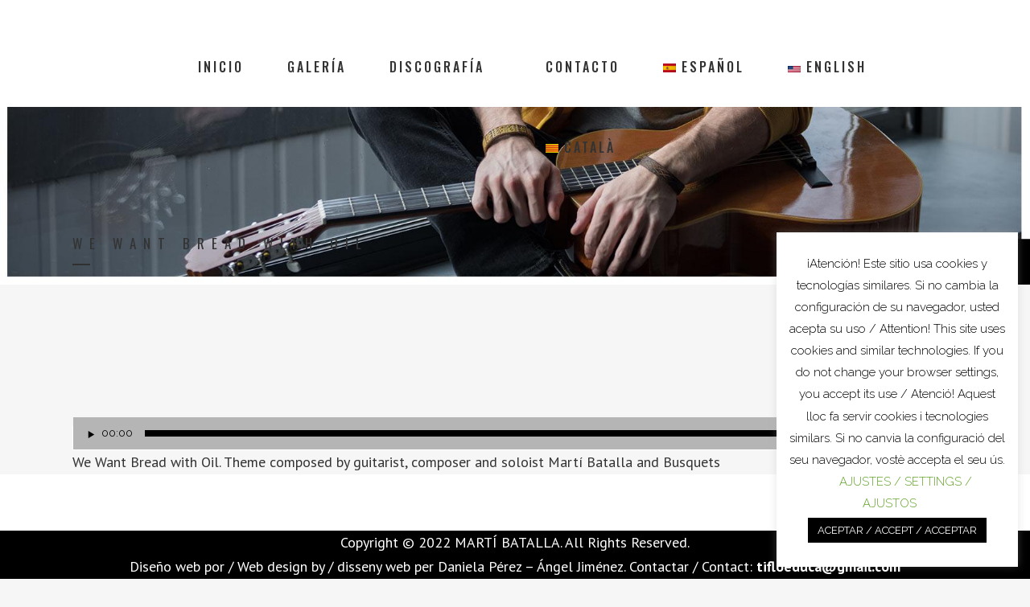

--- FILE ---
content_type: text/html; charset=UTF-8
request_url: https://www.martibatalla.com/es_ES/inicio/01-volem-pa-amb-oli-3/
body_size: 12189
content:
<!DOCTYPE html><html dir="ltr" lang="es"
 prefix="og: http://ogp.me/ns#"><head><meta charset="UTF-8" /><meta name="viewport" content="width=device-width,initial-scale=1,user-scalable=no"><link rel="profile" href="https://gmpg.org/xfn/11" /><link rel="pingback" href="https://www.martibatalla.com/xmlrpc.php" /><link media="all" href="https://www.martibatalla.com/wp-content/cache/autoptimize/css/autoptimize_05e62bd94429c7b8e6aa886a977b026a.css" rel="stylesheet"><title>We Want Bread with Oil | Martí Batalla</title><meta name="description" content="We Want Bread with Oil. Composed by Martí Batalla and Busquets" /><meta name="robots" content="max-image-preview:large" /><link rel="canonical" href="https://www.martibatalla.com/es_ES/inicio/01-volem-pa-amb-oli-3/" /><meta name="generator" content="All in One SEO (AIOSEO) 4.8.9" /> <script type="application/ld+json" class="aioseo-schema">{"@context":"https:\/\/schema.org","@graph":[{"@type":"BreadcrumbList","@id":"https:\/\/www.martibatalla.com\/es_ES\/inicio\/01-volem-pa-amb-oli-3\/#breadcrumblist","itemListElement":[{"@type":"ListItem","@id":"https:\/\/www.martibatalla.com\/es_ES#listItem","position":1,"name":"Inicio","item":"https:\/\/www.martibatalla.com\/es_ES","nextItem":{"@type":"ListItem","@id":"https:\/\/www.martibatalla.com\/es_ES\/inicio\/01-volem-pa-amb-oli-3\/#listItem","name":"We Want Bread with Oil"}},{"@type":"ListItem","@id":"https:\/\/www.martibatalla.com\/es_ES\/inicio\/01-volem-pa-amb-oli-3\/#listItem","position":2,"name":"We Want Bread with Oil","previousItem":{"@type":"ListItem","@id":"https:\/\/www.martibatalla.com\/es_ES#listItem","name":"Inicio"}}]},{"@type":"ItemPage","@id":"https:\/\/www.martibatalla.com\/es_ES\/inicio\/01-volem-pa-amb-oli-3\/#itempage","url":"https:\/\/www.martibatalla.com\/es_ES\/inicio\/01-volem-pa-amb-oli-3\/","name":"We Want Bread with Oil | Mart\u00ed Batalla","description":"We Want Bread with Oil. Composed by Mart\u00ed Batalla and Busquets","inLanguage":"es-ES","isPartOf":{"@id":"https:\/\/www.martibatalla.com\/es_ES\/#website"},"breadcrumb":{"@id":"https:\/\/www.martibatalla.com\/es_ES\/inicio\/01-volem-pa-amb-oli-3\/#breadcrumblist"},"author":{"@id":"https:\/\/www.martibatalla.com\/es_ES\/author\/adminangel\/#author"},"creator":{"@id":"https:\/\/www.martibatalla.com\/es_ES\/author\/adminangel\/#author"},"image":{"@type":"ImageObject","url":"https:\/\/www.martibatalla.com\/wp-content\/uploads\/2022\/05\/caratula-Paisatges-Intims-e1653126152176.jpg","@id":"https:\/\/www.martibatalla.com\/es_ES\/inicio\/01-volem-pa-amb-oli-3\/#mainImage","width":1335,"height":1333,"caption":"Portada del \u00e1lbum Paisatges Intims por Mart\u00ed Batalla y Busquets que muestra a Mart\u00ed Batalla con su guitarra sentado en un sof\u00e1 con un gran ventanal detr\u00e1s por el que se ve un bosque"},"primaryImageOfPage":{"@id":"https:\/\/www.martibatalla.com\/es_ES\/inicio\/01-volem-pa-amb-oli-3\/#mainImage"},"datePublished":"2022-05-21T13:17:44+02:00","dateModified":"2022-05-23T17:56:09+02:00"},{"@type":"Organization","@id":"https:\/\/www.martibatalla.com\/es_ES\/#organization","name":"Mart\u00ed Batalla","description":"M\u00fasica | Music","url":"https:\/\/www.martibatalla.com\/es_ES\/"},{"@type":"Person","@id":"https:\/\/www.martibatalla.com\/es_ES\/author\/adminangel\/#author","url":"https:\/\/www.martibatalla.com\/es_ES\/author\/adminangel\/","name":"Angel Jim\u00e9nez","image":{"@type":"ImageObject","@id":"https:\/\/www.martibatalla.com\/es_ES\/inicio\/01-volem-pa-amb-oli-3\/#authorImage","url":"https:\/\/secure.gravatar.com\/avatar\/bba938ef944331721362ee824ab4ec68?s=96&d=mm&r=g","width":96,"height":96,"caption":"Angel Jim\u00e9nez"},"sameAs":["https:\/\/www.facebook.com\/martibatallab\/","https:\/\/twitter.com\/BatallaMarti","https:\/\/www.youtube.com\/@martibatalla","https:\/\/on.soundcloud.com\/Yuxns"]},{"@type":"WebSite","@id":"https:\/\/www.martibatalla.com\/es_ES\/#website","url":"https:\/\/www.martibatalla.com\/es_ES\/","name":"Mart\u00ed Batalla","description":"M\u00fasica | Music","inLanguage":"es-ES","publisher":{"@id":"https:\/\/www.martibatalla.com\/es_ES\/#organization"}}]}</script> <link rel='dns-prefetch' href='//fonts.googleapis.com' /><link rel="alternate" type="application/rss+xml" title="Martí Batalla &raquo; Feed" href="https://www.martibatalla.com/es_ES/feed/" /> <script type="4dea39eb1bf22c93beabb1f1-text/javascript">window._wpemojiSettings = {"baseUrl":"https:\/\/s.w.org\/images\/core\/emoji\/15.0.3\/72x72\/","ext":".png","svgUrl":"https:\/\/s.w.org\/images\/core\/emoji\/15.0.3\/svg\/","svgExt":".svg","source":{"concatemoji":"https:\/\/www.martibatalla.com\/wp-includes\/js\/wp-emoji-release.min.js?ver=6.7.2"}};
/*! This file is auto-generated */
!function(i,n){var o,s,e;function c(e){try{var t={supportTests:e,timestamp:(new Date).valueOf()};sessionStorage.setItem(o,JSON.stringify(t))}catch(e){}}function p(e,t,n){e.clearRect(0,0,e.canvas.width,e.canvas.height),e.fillText(t,0,0);var t=new Uint32Array(e.getImageData(0,0,e.canvas.width,e.canvas.height).data),r=(e.clearRect(0,0,e.canvas.width,e.canvas.height),e.fillText(n,0,0),new Uint32Array(e.getImageData(0,0,e.canvas.width,e.canvas.height).data));return t.every(function(e,t){return e===r[t]})}function u(e,t,n){switch(t){case"flag":return n(e,"\ud83c\udff3\ufe0f\u200d\u26a7\ufe0f","\ud83c\udff3\ufe0f\u200b\u26a7\ufe0f")?!1:!n(e,"\ud83c\uddfa\ud83c\uddf3","\ud83c\uddfa\u200b\ud83c\uddf3")&&!n(e,"\ud83c\udff4\udb40\udc67\udb40\udc62\udb40\udc65\udb40\udc6e\udb40\udc67\udb40\udc7f","\ud83c\udff4\u200b\udb40\udc67\u200b\udb40\udc62\u200b\udb40\udc65\u200b\udb40\udc6e\u200b\udb40\udc67\u200b\udb40\udc7f");case"emoji":return!n(e,"\ud83d\udc26\u200d\u2b1b","\ud83d\udc26\u200b\u2b1b")}return!1}function f(e,t,n){var r="undefined"!=typeof WorkerGlobalScope&&self instanceof WorkerGlobalScope?new OffscreenCanvas(300,150):i.createElement("canvas"),a=r.getContext("2d",{willReadFrequently:!0}),o=(a.textBaseline="top",a.font="600 32px Arial",{});return e.forEach(function(e){o[e]=t(a,e,n)}),o}function t(e){var t=i.createElement("script");t.src=e,t.defer=!0,i.head.appendChild(t)}"undefined"!=typeof Promise&&(o="wpEmojiSettingsSupports",s=["flag","emoji"],n.supports={everything:!0,everythingExceptFlag:!0},e=new Promise(function(e){i.addEventListener("DOMContentLoaded",e,{once:!0})}),new Promise(function(t){var n=function(){try{var e=JSON.parse(sessionStorage.getItem(o));if("object"==typeof e&&"number"==typeof e.timestamp&&(new Date).valueOf()<e.timestamp+604800&&"object"==typeof e.supportTests)return e.supportTests}catch(e){}return null}();if(!n){if("undefined"!=typeof Worker&&"undefined"!=typeof OffscreenCanvas&&"undefined"!=typeof URL&&URL.createObjectURL&&"undefined"!=typeof Blob)try{var e="postMessage("+f.toString()+"("+[JSON.stringify(s),u.toString(),p.toString()].join(",")+"));",r=new Blob([e],{type:"text/javascript"}),a=new Worker(URL.createObjectURL(r),{name:"wpTestEmojiSupports"});return void(a.onmessage=function(e){c(n=e.data),a.terminate(),t(n)})}catch(e){}c(n=f(s,u,p))}t(n)}).then(function(e){for(var t in e)n.supports[t]=e[t],n.supports.everything=n.supports.everything&&n.supports[t],"flag"!==t&&(n.supports.everythingExceptFlag=n.supports.everythingExceptFlag&&n.supports[t]);n.supports.everythingExceptFlag=n.supports.everythingExceptFlag&&!n.supports.flag,n.DOMReady=!1,n.readyCallback=function(){n.DOMReady=!0}}).then(function(){return e}).then(function(){var e;n.supports.everything||(n.readyCallback(),(e=n.source||{}).concatemoji?t(e.concatemoji):e.wpemoji&&e.twemoji&&(t(e.twemoji),t(e.wpemoji)))}))}((window,document),window._wpemojiSettings);</script> <link rel='stylesheet' id='dashicons-css' href='https://www.martibatalla.com/wp-includes/css/dashicons.min.css?ver=6.7.2' type='text/css' media='all' /><link crossorigin="anonymous" rel='stylesheet' id='bridge-style-handle-google-fonts-css' href='https://fonts.googleapis.com/css?family=Raleway%3A100%2C200%2C300%2C400%2C500%2C600%2C700%2C800%2C900%2C100italic%2C300italic%2C400italic%2C700italic%7COswald%3A100%2C200%2C300%2C400%2C500%2C600%2C700%2C800%2C900%2C100italic%2C300italic%2C400italic%2C700italic%7CPT+Sans%3A100%2C200%2C300%2C400%2C500%2C600%2C700%2C800%2C900%2C100italic%2C300italic%2C400italic%2C700italic&#038;subset=latin%2Clatin-ext&#038;ver=1.0.0' type='text/css' media='all' /><link rel='preload' as='font'  id='wpzoom-social-icons-font-academicons-woff2-css' href='https://www.martibatalla.com/wp-content/plugins/social-icons-widget-by-wpzoom/assets/font/academicons.woff2?v=1.9.2'  type='font/woff2' crossorigin /><link rel='preload' as='font'  id='wpzoom-social-icons-font-fontawesome-3-woff2-css' href='https://www.martibatalla.com/wp-content/plugins/social-icons-widget-by-wpzoom/assets/font/fontawesome-webfont.woff2?v=4.7.0'  type='font/woff2' crossorigin /><link rel='preload' as='font'  id='wpzoom-social-icons-font-genericons-woff-css' href='https://www.martibatalla.com/wp-content/plugins/social-icons-widget-by-wpzoom/assets/font/Genericons.woff'  type='font/woff' crossorigin /><link rel='preload' as='font'  id='wpzoom-social-icons-font-socicon-woff2-css' href='https://www.martibatalla.com/wp-content/plugins/social-icons-widget-by-wpzoom/assets/font/socicon.woff2?v=4.5.1'  type='font/woff2' crossorigin /> <script type="4dea39eb1bf22c93beabb1f1-text/javascript" src="https://www.martibatalla.com/wp-includes/js/jquery/jquery.min.js?ver=3.7.1" id="jquery-core-js"></script> <script type="4dea39eb1bf22c93beabb1f1-text/javascript" id="cookie-law-info-js-extra">var Cli_Data = {"nn_cookie_ids":[],"cookielist":[],"non_necessary_cookies":[],"ccpaEnabled":"","ccpaRegionBased":"","ccpaBarEnabled":"","strictlyEnabled":["necessary","obligatoire"],"ccpaType":"gdpr","js_blocking":"","custom_integration":"","triggerDomRefresh":"","secure_cookies":""};
var cli_cookiebar_settings = {"animate_speed_hide":"500","animate_speed_show":"500","background":"#FFF","border":"#b1a6a6c2","border_on":"","button_1_button_colour":"#000","button_1_button_hover":"#000000","button_1_link_colour":"#fff","button_1_as_button":"1","button_1_new_win":"","button_2_button_colour":"#333","button_2_button_hover":"#292929","button_2_link_colour":"#444","button_2_as_button":"","button_2_hidebar":"","button_3_button_colour":"#000","button_3_button_hover":"#000000","button_3_link_colour":"#fff","button_3_as_button":"1","button_3_new_win":"","button_4_button_colour":"#000","button_4_button_hover":"#000000","button_4_link_colour":"#62a329","button_4_as_button":"","button_7_button_colour":"#61a229","button_7_button_hover":"#4e8221","button_7_link_colour":"#fff","button_7_as_button":"1","button_7_new_win":"","font_family":"inherit","header_fix":"","notify_animate_hide":"1","notify_animate_show":"1","notify_div_id":"#cookie-law-info-bar","notify_position_horizontal":"right","notify_position_vertical":"bottom","scroll_close":"","scroll_close_reload":"","accept_close_reload":"","reject_close_reload":"","showagain_tab":"1","showagain_background":"#fff","showagain_border":"#000","showagain_div_id":"#cookie-law-info-again","showagain_x_position":"50px","text":"#000","show_once_yn":"","show_once":"10000","logging_on":"","as_popup":"","popup_overlay":"1","bar_heading_text":"","cookie_bar_as":"widget","popup_showagain_position":"bottom-right","widget_position":"right"};
var log_object = {"ajax_url":"https:\/\/www.martibatalla.com\/wp-admin\/admin-ajax.php"};</script> <link rel="https://api.w.org/" href="https://www.martibatalla.com/wp-json/" /><link rel="alternate" title="JSON" type="application/json" href="https://www.martibatalla.com/wp-json/wp/v2/media/1562" /><link rel="EditURI" type="application/rsd+xml" title="RSD" href="https://www.martibatalla.com/xmlrpc.php?rsd" /><meta name="generator" content="WordPress 6.7.2" /><link rel='shortlink' href='https://www.martibatalla.com/es_ES/?p=1562' /><link rel="alternate" title="oEmbed (JSON)" type="application/json+oembed" href="https://www.martibatalla.com/wp-json/oembed/1.0/embed?url=https%3A%2F%2Fwww.martibatalla.com%2Fes_ES%2Finicio%2F01-volem-pa-amb-oli-3%2F" /><link rel="alternate" title="oEmbed (XML)" type="text/xml+oembed" href="https://www.martibatalla.com/wp-json/oembed/1.0/embed?url=https%3A%2F%2Fwww.martibatalla.com%2Fes_ES%2Finicio%2F01-volem-pa-amb-oli-3%2F&#038;format=xml" /> <script type="4dea39eb1bf22c93beabb1f1-text/javascript">document.documentElement.className = document.documentElement.className.replace('no-js', 'js');</script> <meta name="generator" content="Powered by WPBakery Page Builder - drag and drop page builder for WordPress."/><link rel="amphtml" href="https://www.martibatalla.com/es_ES/inicio/01-volem-pa-amb-oli-3/?amp"><meta name="generator" content="Powered by Slider Revolution 6.1.5 - responsive, Mobile-Friendly Slider Plugin for WordPress with comfortable drag and drop interface." /><link rel="icon" href="https://www.martibatalla.com/wp-content/uploads/2020/01/prueba-1.jpg" sizes="32x32" /><link rel="icon" href="https://www.martibatalla.com/wp-content/uploads/2020/01/prueba-1.jpg" sizes="192x192" /><link rel="apple-touch-icon" href="https://www.martibatalla.com/wp-content/uploads/2020/01/prueba-1.jpg" /><meta name="msapplication-TileImage" content="https://www.martibatalla.com/wp-content/uploads/2020/01/prueba-1.jpg" /> <noscript><style>.wpb_animate_when_almost_visible { opacity: 1; }</style></noscript><link rel="alternate" hreflang="x-default" href="https://www.martibatalla.com/es_ES/inicio/01-volem-pa-amb-oli-3/" /><link rel="alternate" hreflang="es" href="https://www.martibatalla.com/es_ES/inicio/01-volem-pa-amb-oli-3/" /><link rel="alternate" hreflang="en" href="https://www.martibatalla.com/en_US/inicio/01-volem-pa-amb-oli-3/" /><link rel="alternate" hreflang="ca" href="https://www.martibatalla.com/ca/inicio/01-volem-pa-amb-oli-3/" /></head><body data-rsssl=1 class="attachment attachment-template-default attachmentid-1562 attachment-mpeg bridge-core-2.0.8 mltlngg-es_ES ally-default  qode_grid_1300 side_area_uncovered_from_content qode-child-theme-ver-1.0.0 qode-theme-ver-19.5 qode-theme-bridge qode_advanced_footer_responsive_1000 qode_header_in_grid wpb-js-composer js-comp-ver-6.1 vc_responsive" itemscope itemtype="http://schema.org/WebPage"><section class="side_menu right "> <a href="#" target="_self" class="close_side_menu"></a></section><div class="wrapper"><div class="wrapper_inner"><header class=" has_top scroll_header_top_area  stick_with_left_right_menu scrolled_not_transparent page_header"><div class="header_inner clearfix"><div class="header_top_bottom_holder"><div class="header_top clearfix" style='' ><div class="container"><div class="container_inner clearfix"><div class="left"><div class="inner"></div></div><div class="right"><div class="inner"></div></div></div></div></div><div class="header_bottom clearfix" style='' ><div class="container"><div class="container_inner clearfix"><nav class="main_menu drop_down left_side"><ul id="menu-divided-menu-left-navigation" class=""><li id="nav-menu-item-374" class="menu-item menu-item-type-post_type menu-item-object-page menu-item-home  narrow"><a href="https://www.martibatalla.com/es_ES/" class=""><i class="menu_icon blank fa"></i><span>INICIO</span><span class="plus"></span></a></li><li id="nav-menu-item-375" class="menu-item menu-item-type-post_type menu-item-object-page  narrow"><a href="https://www.martibatalla.com/es_ES/gallery/" class=""><i class="menu_icon blank fa"></i><span>GALERÍA</span><span class="plus"></span></a></li><li id="nav-menu-item-404" class="menu-item menu-item-type-post_type menu-item-object-page  narrow"><a href="https://www.martibatalla.com/es_ES/discography/" class=""><i class="menu_icon blank fa"></i><span>DISCOGRAFÍA</span><span class="plus"></span></a></li></ul></nav><div class="header_inner_left"><div class="mobile_menu_button"> <span> <i class="qode_icon_font_awesome fa fa-bars " ></i> </span></div><div class="logo_wrapper" ><div class="q_logo"> <a itemprop="url" href="https://www.martibatalla.com/es_ES/" > <img itemprop="image" class="normal lazyload" data-src="https://www.martibatalla.com/wp-content/uploads/2020/01/prueba-1.jpg" alt="Logo" src="[data-uri]" style="--smush-placeholder-width: 37px; --smush-placeholder-aspect-ratio: 37/66;"> <img itemprop="image" class="light lazyload" data-src="https://www.martibatalla.com/wp-content/themes/bridge/img/logo.png" alt="Logo" src="[data-uri]" style="--smush-placeholder-width: 376px; --smush-placeholder-aspect-ratio: 376/200;" /> <img itemprop="image" class="dark lazyload" data-src="https://www.martibatalla.com/wp-content/themes/bridge/img/logo_black.png" alt="Logo" src="[data-uri]" style="--smush-placeholder-width: 376px; --smush-placeholder-aspect-ratio: 376/200;" /> <img itemprop="image" class="sticky lazyload" data-src="https://www.martibatalla.com/wp-content/themes/bridge/img/logo_black.png" alt="Logo" src="[data-uri]" style="--smush-placeholder-width: 376px; --smush-placeholder-aspect-ratio: 376/200;" /> <img itemprop="image" class="mobile lazyload" data-src="https://www.martibatalla.com/wp-content/uploads/2020/01/prueba-1.jpg" alt="Logo" src="[data-uri]" style="--smush-placeholder-width: 37px; --smush-placeholder-aspect-ratio: 37/66;" /> </a></div></div></div><nav class="main_menu drop_down right_side"><ul id="menu-divided-menu-right-navigation" class=""><li id="nav-menu-item-916" class="menu-item menu-item-type-post_type menu-item-object-page  narrow"><a href="https://www.martibatalla.com/es_ES/contact/" class=""><i class="menu_icon blank fa"></i><span>CONTACTO</span><span class="plus"></span></a></li><li id="nav-menu-item-401-es_ES" class="mltlngg-menu-item mltlngg-menu-item-current current-menu-item menu-item menu-item-type-custom menu-item-object-custom active narrow"><a href="https://www.martibatalla.com/es_ES/inicio/01-volem-pa-amb-oli-3/" class=" current "><i class="menu_icon blank fa"></i><span><img class="mltlngg-lang lazyload" data-src="https://www.martibatalla.com/wp-content/plugins/multilanguage/images/flags/es_ES.png" alt="Español" src="[data-uri]" style="--smush-placeholder-width: 16px; --smush-placeholder-aspect-ratio: 16/11;">&nbsp;Español</span><span class="plus"></span></a></li><li id="nav-menu-item-401-en_US" class="mltlngg-menu-item menu-item menu-item-type-custom menu-item-object-custom  narrow"><a href="https://www.martibatalla.com/en_US/inicio/01-volem-pa-amb-oli-3/" class=""><i class="menu_icon blank fa"></i><span><img class="mltlngg-lang lazyload" data-src="https://www.martibatalla.com/wp-content/plugins/multilanguage/images/flags/en_US.png" alt="English" src="[data-uri]" style="--smush-placeholder-width: 16px; --smush-placeholder-aspect-ratio: 16/8;">&nbsp;English</span><span class="plus"></span></a></li><li id="nav-menu-item-401-ca" class="mltlngg-menu-item menu-item menu-item-type-custom menu-item-object-custom  narrow"><a href="https://www.martibatalla.com/ca/inicio/01-volem-pa-amb-oli-3/" class=""><i class="menu_icon blank fa"></i><span><img class="mltlngg-lang lazyload" data-src="https://www.martibatalla.com/wp-content/plugins/multilanguage/images/flags/ca.png" alt="Català" src="[data-uri]" style="--smush-placeholder-width: 16px; --smush-placeholder-aspect-ratio: 16/11;">&nbsp;Català</span><span class="plus"></span></a></li></ul></nav><nav class="mobile_menu"><ul id="menu-divided-menu-left-navigation-1" class=""><li id="mobile-menu-item-374" class="menu-item menu-item-type-post_type menu-item-object-page menu-item-home "><a href="https://www.martibatalla.com/es_ES/" class=""><span>INICIO</span></a><span class="mobile_arrow"><i class="fa fa-angle-right"></i><i class="fa fa-angle-down"></i></span></li><li id="mobile-menu-item-375" class="menu-item menu-item-type-post_type menu-item-object-page "><a href="https://www.martibatalla.com/es_ES/gallery/" class=""><span>GALERÍA</span></a><span class="mobile_arrow"><i class="fa fa-angle-right"></i><i class="fa fa-angle-down"></i></span></li><li id="mobile-menu-item-404" class="menu-item menu-item-type-post_type menu-item-object-page "><a href="https://www.martibatalla.com/es_ES/discography/" class=""><span>DISCOGRAFÍA</span></a><span class="mobile_arrow"><i class="fa fa-angle-right"></i><i class="fa fa-angle-down"></i></span></li></ul></nav></div></div></div></div></div></header> <a id="back_to_top" href="#"> <span class="fa-stack"> <i class="qode_icon_font_awesome fa fa-arrow-up " ></i> </span> </a><div class="content "><div class="content_inner  "><div class="title_outer title_without_animation"    data-height="500"><div class="title title_size_small  position_left  has_background lazyload" style="background-size:1694px auto;background-image:inherit;height:500px;" data-bg-image="url(https://www.martibatalla.com/wp-content/uploads/2018/03/title-area-discography.jpg)"><div class="image not_responsive"><img itemprop="image" data-src="https://www.martibatalla.com/wp-content/uploads/2018/03/title-area-discography.jpg" alt="&nbsp;" src="[data-uri]" class="lazyload" style="--smush-placeholder-width: 1694px; --smush-placeholder-aspect-ratio: 1694/468;" /></div><div class="title_holder"  style="padding-top:133px;height:367px;"><div class="container"><div class="container_inner clearfix"><div class="title_subtitle_holder" ><div class="title_subtitle_holder_inner"><h1 ><span>We Want Bread with Oil</span></h1> <span class="separator small left"  ></span></div></div></div></div></div></div></div><div class="container"><div class="container_inner default_template_holder clearfix page_container_inner" > <!--[if lt IE 9]><script>document.createElement('audio');</script><![endif]--> <audio class="wp-audio-shortcode" id="audio-1562-1" preload="none" style="width: 100%;" controls="controls"><source type="audio/mpeg" src="https://www.martibatalla.com/wp-content/uploads/2022/05/01-Volem-pa-amb-oli-2.mp3?_=1" /><a href="https://www.martibatalla.com/wp-content/uploads/2022/05/01-Volem-pa-amb-oli-2.mp3">https://www.martibatalla.com/wp-content/uploads/2022/05/01-Volem-pa-amb-oli-2.mp3</a></audio><p>We Want Bread with Oil. Theme composed by guitarist, composer and soloist Martí Batalla and Busquets</p></div></div></div></div><footer class="uncover"><div class="footer_inner clearfix"><div class="footer_top_holder"><div class="footer_top"><div class="container"><div class="container_inner"><div class="four_columns clearfix"><div class="column1 footer_col1"><div class="column_inner"><div id="zoom-social-icons-widget-2" class="widget zoom-social-icons-widget"><ul class="zoom-social-icons-list zoom-social-icons-list--with-canvas zoom-social-icons-list--round zoom-social-icons-list--align-center zoom-social-icons-list--no-labels"><li class="zoom-social_icons-list__item"> <a class="zoom-social_icons-list__link" href="https://www.facebook.com/martibatallab" target="_blank" title="Facebook" > <span class="screen-reader-text">facebook</span> <span class="zoom-social_icons-list-span social-icon socicon socicon-facebook" data-hover-rule="background-color" data-hover-color="#3b5998" style="background-color : #3b5998; font-size: 36px; padding:8px" ></span> </a></li><li class="zoom-social_icons-list__item"> <a class="zoom-social_icons-list__link" href="https://twitter.com/BatallaMarti" target="_blank" title="Twitter" > <span class="screen-reader-text">twitter</span> <span class="zoom-social_icons-list-span social-icon socicon socicon-twitter" data-hover-rule="background-color" data-hover-color="#1da1f2" style="background-color : #1da1f2; font-size: 36px; padding:8px" ></span> </a></li><li class="zoom-social_icons-list__item"> <a class="zoom-social_icons-list__link" href="https://www.instagram.com/marti.batalla/?hl=es" target="_blank" title="Instagram" > <span class="screen-reader-text">instagram</span> <span class="zoom-social_icons-list-span social-icon socicon socicon-instagram" data-hover-rule="background-color" data-hover-color="#e4405f" style="background-color : #e4405f; font-size: 36px; padding:8px" ></span> </a></li><li class="zoom-social_icons-list__item"> <a class="zoom-social_icons-list__link" href="https://soundcloud.com/user-184120678" target="_blank" title="Default Label" > <span class="screen-reader-text">soundcloud</span> <span class="zoom-social_icons-list-span social-icon socicon socicon-soundcloud" data-hover-rule="background-color" data-hover-color="#fe3801" style="background-color : #fe3801; font-size: 36px; padding:8px" ></span> </a></li></ul></div></div></div><div class="column2 footer_col2"><div class="column_inner"><div id="zoom-social-icons-widget-3" class="widget zoom-social-icons-widget"><ul class="zoom-social-icons-list zoom-social-icons-list--with-canvas zoom-social-icons-list--round zoom-social-icons-list--align-center zoom-social-icons-list--no-labels"><li class="zoom-social_icons-list__item"> <a class="zoom-social_icons-list__link" href="https://vk.com/martibatalla" target="_blank" title="Default Label" > <span class="screen-reader-text">vkontakte</span> <span class="zoom-social_icons-list-span social-icon socicon socicon-vkontakte" data-hover-rule="background-color" data-hover-color="#5a7fa6" style="background-color : #5a7fa6; font-size: 36px; padding:8px" ></span> </a></li><li class="zoom-social_icons-list__item"> <a class="zoom-social_icons-list__link" href="https://www.youtube.com/channel/UCpRlCFUxNc3em2zgUCQkYxg/featured" target="_blank" title="Default Label" > <span class="screen-reader-text">youtube</span> <span class="zoom-social_icons-list-span social-icon socicon socicon-youtube" data-hover-rule="background-color" data-hover-color="#e02a20" style="background-color : #e02a20; font-size: 36px; padding:8px" ></span> </a></li><li class="zoom-social_icons-list__item"> <a class="zoom-social_icons-list__link" href="https://www.pinterest.es/martibatalla/" target="_blank" title="Default Label" > <span class="screen-reader-text">pinterest</span> <span class="zoom-social_icons-list-span social-icon socicon socicon-pinterest" data-hover-rule="background-color" data-hover-color="#c92619" style="background-color : #c92619; font-size: 36px; padding:8px" ></span> </a></li></ul></div></div></div><div class="column3 footer_col3"><div class="column_inner"><div id="nav_menu-7" class="widget widget_nav_menu"><div class="menu-sobre-marti-container"><ul id="menu-sobre-marti" class="menu"><li id="menu-item-1317" class="menu-item menu-item-type-post_type menu-item-object-page menu-item-1317"><a href="https://www.martibatalla.com/es_ES/about-marti/">SOBRE MARTÍ</a></li></ul></div></div><div id="nav_menu-6" class="widget widget_nav_menu"><div class="menu-pensamientos-container"><ul id="menu-pensamientos" class="menu"><li id="menu-item-1277" class="menu-item menu-item-type-post_type menu-item-object-page menu-item-1277"><a href="https://www.martibatalla.com/es_ES/thoughts/">PENSAMIENTOS</a></li></ul></div></div><div id="nav_menu-4" class="widget widget_nav_menu"><div class="menu-mapa-container"><ul id="menu-mapa" class="menu"><li id="menu-item-1148" class="menu-item menu-item-type-post_type menu-item-object-page menu-item-1148"><a href="https://www.martibatalla.com/es_ES/site-map/">MAPA DEL SITIO</a></li></ul></div></div><div id="nav_menu-5" class="widget widget_nav_menu"><div class="menu-accesibilidad-container"><ul id="menu-accesibilidad" class="menu"><li id="menu-item-1160" class="menu-item menu-item-type-post_type menu-item-object-page menu-item-1160"><a href="https://www.martibatalla.com/es_ES/commitment-to-accessibility/">COMPROMISO DE ACCESIBILIDAD</a></li></ul></div></div></div></div><div class="column4 footer_col4"><div class="column_inner"><div id="nav_menu-3" class="widget widget_nav_menu"><div class="menu-textos-legales-container"><ul id="menu-textos-legales" class="menu"><li id="menu-item-1043" class="menu-item menu-item-type-post_type menu-item-object-page menu-item-1043"><a href="https://www.martibatalla.com/es_ES/terms-and-conditions/">TÉRMINOS Y CONDICIONES</a></li><li id="menu-item-1035" class="menu-item menu-item-type-post_type menu-item-object-page menu-item-1035"><a href="https://www.martibatalla.com/es_ES/politica-de-cookie/">POLÍTICA DE COOKIES</a></li><li id="menu-item-1012" class="menu-item menu-item-type-post_type menu-item-object-page menu-item-1012"><a href="https://www.martibatalla.com/es_ES/privacy-policy/">POLÍTICA DE PRIVACIDAD</a></li><li id="menu-item-1138" class="menu-item menu-item-type-post_type menu-item-object-page menu-item-1138"><a href="https://www.martibatalla.com/es_ES/california-privacy-rights/">DERECHOS DE PRIVACIDAD DE CALIFORNIA</a></li></ul></div></div></div></div></div></div></div></div></div><div class="footer_bottom_holder"><div class="container"><div class="container_inner"><div class="footer_bottom"><div class="textwidget"><p>Copyright © 2022 <a href="https://martibatalla.com/" target="_blank" rel="noopener">MARTÍ BATALLA</a>. All Rights Reserved.</p></div><div class="textwidget"><p>Diseño web por / Web <span id="dd-footnote-links">design by / disseny web per Daniela Pérez &#8211; Ángel Jiménez. Contactar / Contact: <a href="/cdn-cgi/l/email-protection#ed99848b81828889988e8cad8a808c8481c38e8280" target="_blank" rel="noopener"><strong><span class="__cf_email__" data-cfemail="483c212e24272d2c3d2b29082f25292124662b2725">[email&#160;protected]</span></strong></a></span></p></div></div></div></div></div></div></footer></div></div><div id="cookie-law-info-bar" data-nosnippet="true"><span>¡Atención! Este sitio usa cookies y tecnologías similares. Si no cambia la configuración de su navegador, usted acepta su uso / Attention! This site uses cookies and similar technologies. If you do not change your browser settings, you accept its use / Atenció! Aquest lloc fa servir cookies i tecnologies similars. Si no canvia la configuració del seu navegador, vostè accepta el seu ús. <a role='button' class="cli_settings_button" style="margin:5px 20px 5px 20px">AJUSTES / SETTINGS / AJUSTOS</a><a role='button' data-cli_action="accept" id="cookie_action_close_header" class="medium cli-plugin-button cli-plugin-main-button cookie_action_close_header cli_action_button wt-cli-accept-btn" style="margin:5px">ACEPTAR / ACCEPT / ACCEPTAR</a></span></div><div id="cookie-law-info-again" data-nosnippet="true"><span id="cookie_hdr_showagain">Privacidad / Privacy / Privacitat</span></div><div class="cli-modal" data-nosnippet="true" id="cliSettingsPopup" tabindex="-1" role="dialog" aria-labelledby="cliSettingsPopup" aria-hidden="true"><div class="cli-modal-dialog" role="document"><div class="cli-modal-content cli-bar-popup"> <button type="button" class="cli-modal-close" id="cliModalClose"> <svg class="" viewBox="0 0 24 24"><path d="M19 6.41l-1.41-1.41-5.59 5.59-5.59-5.59-1.41 1.41 5.59 5.59-5.59 5.59 1.41 1.41 5.59-5.59 5.59 5.59 1.41-1.41-5.59-5.59z"></path><path d="M0 0h24v24h-24z" fill="none"></path></svg> <span class="wt-cli-sr-only">Cerrar</span> </button><div class="cli-modal-body"><div class="cli-container-fluid cli-tab-container"><div class="cli-row"><div class="cli-col-12 cli-align-items-stretch cli-px-0"><div class="cli-privacy-overview"><h4>Resumen de Privacidad / Privacy Overview / Resum de Privacitat</h4><div class="cli-privacy-content"><div class="cli-privacy-content-text">Este sitio web utiliza cookies para mejorar su experiencia mientras navega por el sitio web. De estas cookies, las cookies que se clasifican según sea necesario se almacenan en su navegador, ya que son esenciales para el funcionamiento de las funcionalidades básicas del sitio web. También utilizamos cookies de terceros que nos ayudan a analizar y comprender cómo utiliza este sitio web. Estas cookies se almacenarán en su navegador solo con su consentimiento. También tiene la opción de darse de baja de estas cookies. Pero la exclusión voluntaria de algunas de estas cookies puede afectar su experiencia de navegación.<br /> <br /> This website uses cookies to improve your experience while you navigate through the website. Out of these cookies, the cookies that are categorized as necessary are stored on your browser as they are essential for the working of basic functionalities of the website. We also use third-party cookies that help us analyze and understand how you use this website. These cookies will be stored in your browser only with your consent. You also have the option to opt-out of these cookies. But opting out of some of these cookies may have an effect on your browsing experience.<br /> <br /> Aquest lloc web utilitza cookies per millorar la vostra experiència mentre navegueu pel lloc web. D’aquestes cookies, les cookies que es classifiquen com a necessàries s’emmagatzemen al seu navegador ja que són essencials per al funcionament de les funcionalitats bàsiques del lloc web. També utilitzem cookies de tercers que ens ajuden a analitzar i entendre com s’utilitza aquest lloc web. Aquestes cookies s’emmagatzemaran al vostre navegador només amb el vostre consentiment. També teniu l’opció de desactivar aquestes cookies. Però optar per algunes d’aquestes cookies pot tenir efectes en la vostra experiència de navegació.</div></div> <a class="cli-privacy-readmore" aria-label="Mostrar más" role="button" data-readmore-text="Mostrar más" data-readless-text="Mostrar menos"></a></div></div><div class="cli-col-12 cli-align-items-stretch cli-px-0 cli-tab-section-container"><div class="cli-tab-section"><div class="cli-tab-header"> <a role="button" tabindex="0" class="cli-nav-link cli-settings-mobile" data-target="necessary" data-toggle="cli-toggle-tab"> Necessary </a><div class="wt-cli-necessary-checkbox"> <input type="checkbox" class="cli-user-preference-checkbox"  id="wt-cli-checkbox-necessary" data-id="checkbox-necessary" checked="checked"  /> <label class="form-check-label" for="wt-cli-checkbox-necessary">Necessary</label></div> <span class="cli-necessary-caption">Siempre activado</span></div><div class="cli-tab-content"><div class="cli-tab-pane cli-fade" data-id="necessary"><div class="wt-cli-cookie-description"> Las cookies necesarias son absolutamente esenciales para que el sitio web funcione correctamente. Esta categoría solo incluye cookies que garantizan funcionalidades básicas y características de seguridad del sitio web. Estas cookies no almacenan ninguna información personal.  Necessary cookies are absolutely essential for the website to function properly. This category only includes cookies that ensures basic functionalities and security features of the website. These cookies do not store any personal information.  Les cookies necessàries són del tot imprescindibles perquè el lloc web funcioni correctament. Aquesta categoria només inclou cookies que garanteixen funcionalitats bàsiques i funcions de seguretat del lloc web. Aquestes cookies no emmagatzemen cap informació personal.</div></div></div></div></div></div></div></div><div class="cli-modal-footer"><div class="wt-cli-element cli-container-fluid cli-tab-container"><div class="cli-row"><div class="cli-col-12 cli-align-items-stretch cli-px-0"><div class="cli-tab-footer wt-cli-privacy-overview-actions"> <a id="wt-cli-privacy-save-btn" role="button" tabindex="0" data-cli-action="accept" class="wt-cli-privacy-btn cli_setting_save_button wt-cli-privacy-accept-btn cli-btn">GUARDAR Y ACEPTAR</a></div></div></div></div></div></div></div></div><div class="cli-modal-backdrop cli-fade cli-settings-overlay"></div><div class="cli-modal-backdrop cli-fade cli-popupbar-overlay"></div>  <script data-cfasync="false" src="/cdn-cgi/scripts/5c5dd728/cloudflare-static/email-decode.min.js"></script><script type="4dea39eb1bf22c93beabb1f1-text/javascript">const registerAllyAction = () => {
					if ( ! window?.elementorAppConfig?.hasPro || ! window?.elementorFrontend?.utils?.urlActions ) {
						return;
					}

					elementorFrontend.utils.urlActions.addAction( 'allyWidget:open', () => {
						if ( window?.ea11yWidget?.widget?.open ) {
							window.ea11yWidget.widget.open();
						}
					} );
				};

				const waitingLimit = 30;
				let retryCounter = 0;

				const waitForElementorPro = () => {
					return new Promise( ( resolve ) => {
						const intervalId = setInterval( () => {
							if ( retryCounter === waitingLimit ) {
								resolve( null );
							}

							retryCounter++;

							if ( window.elementorFrontend && window?.elementorFrontend?.utils?.urlActions ) {
								clearInterval( intervalId );
								resolve( window.elementorFrontend );
							}
								}, 100 ); // Check every 100 milliseconds for availability of elementorFrontend
					});
				};

				waitForElementorPro().then( () => { registerAllyAction(); });</script> <script type="4dea39eb1bf22c93beabb1f1-text/javascript" src="https://www.martibatalla.com/wp-includes/js/dist/dom-ready.min.js?ver=f77871ff7694fffea381" id="wp-dom-ready-js"></script> <script type="4dea39eb1bf22c93beabb1f1-text/javascript" src="https://www.martibatalla.com/wp-includes/js/dist/hooks.min.js?ver=4d63a3d491d11ffd8ac6" id="wp-hooks-js"></script> <script type="4dea39eb1bf22c93beabb1f1-text/javascript" src="https://www.martibatalla.com/wp-includes/js/dist/i18n.min.js?ver=5e580eb46a90c2b997e6" id="wp-i18n-js"></script> <script type="4dea39eb1bf22c93beabb1f1-text/javascript" id="wp-i18n-js-after">wp.i18n.setLocaleData( { 'text direction\u0004ltr': [ 'ltr' ] } );</script> <script type="4dea39eb1bf22c93beabb1f1-text/javascript" id="wp-a11y-js-translations">( function( domain, translations ) {
	var localeData = translations.locale_data[ domain ] || translations.locale_data.messages;
	localeData[""].domain = domain;
	wp.i18n.setLocaleData( localeData, domain );
} )( "default", {"translation-revision-date":"2025-03-22 16:26:39+0000","generator":"GlotPress\/4.0.1","domain":"messages","locale_data":{"messages":{"":{"domain":"messages","plural-forms":"nplurals=2; plural=n != 1;","lang":"es"},"Notifications":["Avisos"]}},"comment":{"reference":"wp-includes\/js\/dist\/a11y.js"}} );</script> <script type="4dea39eb1bf22c93beabb1f1-text/javascript" src="https://www.martibatalla.com/wp-includes/js/dist/a11y.min.js?ver=3156534cc54473497e14" id="wp-a11y-js"></script> <script type="4dea39eb1bf22c93beabb1f1-text/javascript" id="jquery-ui-datepicker-js-after">jQuery(function(jQuery){jQuery.datepicker.setDefaults({"closeText":"Cerrar","currentText":"Hoy","monthNames":["enero","febrero","marzo","abril","mayo","junio","julio","agosto","septiembre","octubre","noviembre","diciembre"],"monthNamesShort":["Ene","Feb","Mar","Abr","May","Jun","Jul","Ago","Sep","Oct","Nov","Dic"],"nextText":"Siguiente","prevText":"Anterior","dayNames":["domingo","lunes","martes","mi\u00e9rcoles","jueves","viernes","s\u00e1bado"],"dayNamesShort":["Dom","Lun","Mar","Mi\u00e9","Jue","Vie","S\u00e1b"],"dayNamesMin":["D","L","M","X","J","V","S"],"dateFormat":"","firstDay":1,"isRTL":false});});</script> <script type="4dea39eb1bf22c93beabb1f1-text/javascript" id="mediaelement-core-js-before">var mejsL10n = {"language":"es","strings":{"mejs.download-file":"Descargar archivo","mejs.install-flash":"Est\u00e1s usando un navegador que no tiene Flash activo o instalado. Por favor, activa el componente del reproductor Flash o descarga la \u00faltima versi\u00f3n desde https:\/\/get.adobe.com\/flashplayer\/","mejs.fullscreen":"Pantalla completa","mejs.play":"Reproducir","mejs.pause":"Pausa","mejs.time-slider":"Control de tiempo","mejs.time-help-text":"Usa las teclas de direcci\u00f3n izquierda\/derecha para avanzar un segundo y las flechas arriba\/abajo para avanzar diez segundos.","mejs.live-broadcast":"Transmisi\u00f3n en vivo","mejs.volume-help-text":"Utiliza las teclas de flecha arriba\/abajo para aumentar o disminuir el volumen.","mejs.unmute":"Activar el sonido","mejs.mute":"Silenciar","mejs.volume-slider":"Control de volumen","mejs.video-player":"Reproductor de v\u00eddeo","mejs.audio-player":"Reproductor de audio","mejs.captions-subtitles":"Pies de foto \/ Subt\u00edtulos","mejs.captions-chapters":"Cap\u00edtulos","mejs.none":"Ninguna","mejs.afrikaans":"Afrik\u00e1ans","mejs.albanian":"Albano","mejs.arabic":"\u00c1rabe","mejs.belarusian":"Bielorruso","mejs.bulgarian":"B\u00falgaro","mejs.catalan":"Catal\u00e1n","mejs.chinese":"Chino","mejs.chinese-simplified":"Chino (Simplificado)","mejs.chinese-traditional":"Chino (Tradicional)","mejs.croatian":"Croata","mejs.czech":"Checo","mejs.danish":"Dan\u00e9s","mejs.dutch":"Neerland\u00e9s","mejs.english":"Ingl\u00e9s","mejs.estonian":"Estonio","mejs.filipino":"Filipino","mejs.finnish":"Fin\u00e9s","mejs.french":"Franc\u00e9s","mejs.galician":"Gallego","mejs.german":"Alem\u00e1n","mejs.greek":"Griego","mejs.haitian-creole":"Creole haitiano","mejs.hebrew":"Hebreo","mejs.hindi":"Indio","mejs.hungarian":"H\u00fangaro","mejs.icelandic":"Island\u00e9s","mejs.indonesian":"Indonesio","mejs.irish":"Irland\u00e9s","mejs.italian":"Italiano","mejs.japanese":"Japon\u00e9s","mejs.korean":"Coreano","mejs.latvian":"Let\u00f3n","mejs.lithuanian":"Lituano","mejs.macedonian":"Macedonio","mejs.malay":"Malayo","mejs.maltese":"Malt\u00e9s","mejs.norwegian":"Noruego","mejs.persian":"Persa","mejs.polish":"Polaco","mejs.portuguese":"Portugu\u00e9s","mejs.romanian":"Rumano","mejs.russian":"Ruso","mejs.serbian":"Serbio","mejs.slovak":"Eslovaco","mejs.slovenian":"Esloveno","mejs.spanish":"Espa\u00f1ol","mejs.swahili":"Swahili","mejs.swedish":"Sueco","mejs.tagalog":"Tagalo","mejs.thai":"Tailand\u00e9s","mejs.turkish":"Turco","mejs.ukrainian":"Ukraniano","mejs.vietnamese":"Vietnamita","mejs.welsh":"Gal\u00e9s","mejs.yiddish":"Yiddish"}};</script> <script type="4dea39eb1bf22c93beabb1f1-text/javascript" id="mediaelement-js-extra">var _wpmejsSettings = {"pluginPath":"\/wp-includes\/js\/mediaelement\/","classPrefix":"mejs-","stretching":"responsive","audioShortcodeLibrary":"mediaelement","videoShortcodeLibrary":"mediaelement"};</script> <script type="4dea39eb1bf22c93beabb1f1-text/javascript" id="bridge-default-js-extra">var QodeAdminAjax = {"ajaxurl":"https:\/\/www.martibatalla.com\/wp-admin\/admin-ajax.php"};
var qodeGlobalVars = {"vars":{"qodeAddingToCartLabel":"Adding to Cart...","page_scroll_amount_for_sticky":""}};</script> <script type="4dea39eb1bf22c93beabb1f1-text/javascript" id="qode-like-js-extra">var qodeLike = {"ajaxurl":"https:\/\/www.martibatalla.com\/wp-admin\/admin-ajax.php"};</script> <script type="4dea39eb1bf22c93beabb1f1-text/javascript" id="smush-lazy-load-js-before">var smushLazyLoadOptions = {"autoResizingEnabled":false,"autoResizeOptions":{"precision":5,"skipAutoWidth":true}};</script> <script defer src="https://www.martibatalla.com/wp-content/cache/autoptimize/js/autoptimize_f325bd5191f5cb7f7696ae81d7d2330b.js" type="4dea39eb1bf22c93beabb1f1-text/javascript"></script><script src="/cdn-cgi/scripts/7d0fa10a/cloudflare-static/rocket-loader.min.js" data-cf-settings="4dea39eb1bf22c93beabb1f1-|49" defer></script><script defer src="https://static.cloudflareinsights.com/beacon.min.js/vcd15cbe7772f49c399c6a5babf22c1241717689176015" integrity="sha512-ZpsOmlRQV6y907TI0dKBHq9Md29nnaEIPlkf84rnaERnq6zvWvPUqr2ft8M1aS28oN72PdrCzSjY4U6VaAw1EQ==" data-cf-beacon='{"version":"2024.11.0","token":"6cc9311ccf9947ada319d6700b1bec39","r":1,"server_timing":{"name":{"cfCacheStatus":true,"cfEdge":true,"cfExtPri":true,"cfL4":true,"cfOrigin":true,"cfSpeedBrain":true},"location_startswith":null}}' crossorigin="anonymous"></script>
</body></html>